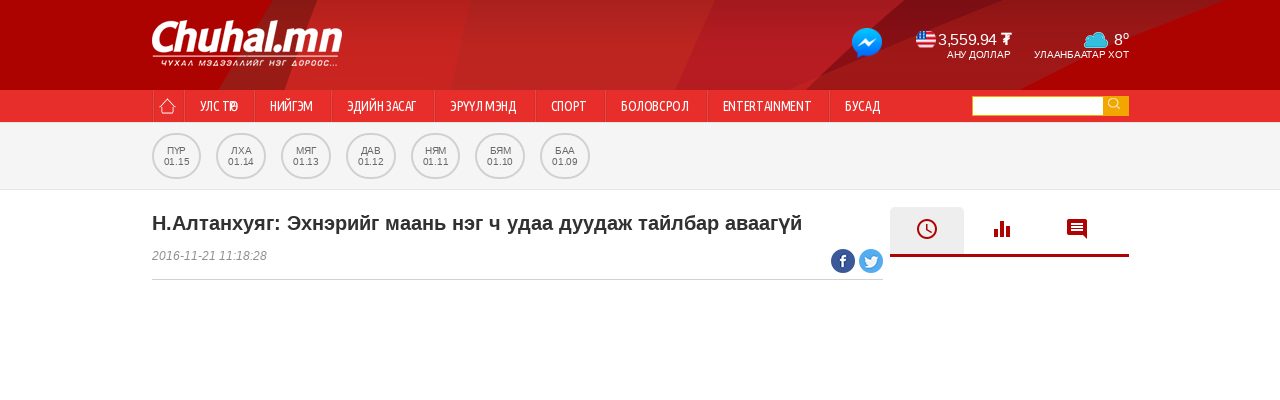

--- FILE ---
content_type: text/html; charset=UTF-8
request_url: http://chuhal.mn/r/14688
body_size: 4802
content:
<!DOCTYPE html>
<html>
<head>
	<meta charset="utf-8">
    <meta http-equiv="X-UA-Compatible" content="IE=edge">
    <meta name="viewport" content="width=device-width, initial-scale=1">
    <meta name="csrf-token" content="MrBqMatPOY3HBm43eKTsjtid8VzPHrYvyz1gv9gW">
      <meta name="keywords" content="">
	<meta name="description" content="">
	<meta property="og:url" content="http://chuhal.mn/r/14688" />
	<meta property="og:type" content="article" />
	<meta property="og:title" content="Н.Алтанхуяг: Эхнэрийг маань нэг ч удаа дуудаж тайлбар аваагүй" />
	<meta property="og:description" content="" />
	<meta property="og:image" content="http://cdn.chuhal.mn/_485x252/default.jpg" />
	<meta name="twitter:card" content="summary" />
	<meta name="twitter:site" content="@Chuhal.mn" />
	<meta name="twitter:title" content="Н.Алтанхуяг: Эхнэрийг маань нэг ч удаа дуудаж тайлбар аваагүй" />
	<meta name="twitter:description" content="" />
	<meta name="twitter:image" content="http://cdn.chuhal.mn/_485x252/default.jpg" />
	<title> Н.Алтанхуяг: Эхнэрийг маань нэг ч удаа дуудаж тайлбар аваагүй </title>
	<link rel="shortcut icon" type="image/x-icon" href="/favicon.ico">
	<link rel="stylesheet" type="text/css" href="/static/css/app.2c1e60f44525c8d32070.css">
	<link rel="stylesheet" type="text/css" href="/static/css/ie.css">
	
	<!-- Start Alexa Certify Javascript -->
	<script type="text/javascript">
	_atrk_opts = { atrk_acct:"8C1qn1a4KM10WR", domain:"chuhal.mn",dynamic: true};
	(function() { var as = document.createElement('script'); as.type = 'text/javascript'; as.async = true; as.src = "https://d31qbv1cthcecs.cloudfront.net/atrk.js"; var s = document.getElementsByTagName('script')[0];s.parentNode.insertBefore(as, s); })();
	</script>
	<noscript><img src="https://d5nxst8fruw4z.cloudfront.net/atrk.gif?account=8C1qn1a4KM10WR" style="display:none" height="1" width="1" alt="" /></noscript>
	<!-- End Alexa Certify Javascript -->
</head>
<body id="chuhalApp">
	<!-- Header component -->
	<div class="container-fluid">
  <div class="header-container">
      <div class="container">
          <div class="row">
            <div class="col-6">
              <a href="/" class="logo">
                <img src="/static/images/whiteLogo.png" alt="Chuhal news" />
              </a>
            </div>
            <div class="col-6 col-last">
              <div class="header-modules">
                <div class="currency-module">
                  <a href="https://m.me/chuhalnews" target="_blank">
                    <img src="/static/images/bot.png" alt="chuhal messenger bot" class="m-bot" />
                  </a>
                </div>
                <div class="currency-module">
                  <div class="currency">
  <div class="each-currency" style="display:none">
   <span class="crcy USD">3,559.94 <strong>₮</strong></span>
   <div class="text">АНУ доллар</div>
 </div>
  <div class="each-currency" style="display:none">
   <span class="crcy EUR">4,152.49 <strong>₮</strong></span>
   <div class="text">Евро</div>
 </div>
  <div class="each-currency" style="display:none">
   <span class="crcy JPY">22.40 <strong>₮</strong></span>
   <div class="text">Японы иен</div>
 </div>
  <div class="each-currency" style="display:none">
   <span class="crcy RUB">45.11 <strong>₮</strong></span>
   <div class="text">ОХУ-ын рубль</div>
 </div>
  <div class="each-currency" style="display:none">
   <span class="crcy CNY">510.28 <strong>₮</strong></span>
   <div class="text">БНХАУ-ын юань</div>
 </div>
 </div>
                </div>
                <div class="weather-module">
                  <div class="weather">
  <span class="weath w10">8<sup>o</sup></span>
  <div class="text">Улаанбаатар хот </div>
</div>
                </div>
              </div>
            </div>
          </div>
      </div>
  </div>
</div>
	<div class="clear"></div>
	<!-- Menu component -->
	<div class="container-fluid" id="main-navigation">
  <a href="javascript:void(0)" class="closebtn" onclick="closeNav()">&times;</a>
  <div class="menu-container">
    <div class="container">
      <div class="col-10">
                  <ul class="menu">
            <li><a href="/"><span>Home</span></a></li>
                                          <li><a href="/c/1">Улс төр</a></li>
                                                        <li><a href="/c/4">Нийгэм</a></li>
                                                        <li><a href="/c/137">Эдийн засаг</a></li>
                                                        <li><a href="/c/10">Эрүүл мэнд</a></li>
                                                        <li><a href="/c/12">Спорт</a></li>
                                                        <li><a href="/c/8">Боловсрол</a></li>
                                                        <li><a href="/c/7">Entertainment</a></li>
                                                                          <li class="other"><a href="javascript:void(0)" id="DropDown">Бусад</a></li>
                                                  <li><div class="hidden_items">
                                                                                                                                                                      <div><a href="/c/131">Дэлхийн мэдээ</a></div>
                                                                                                                                                      <div><a href="/c/136">Бизнес мэдээ</a></div>
                                                                                                                                                      <div><a href="/c/135">Нийслэл</a></div>
                                                                                                                                                      <div><a href="/c/134">Танин мэдэхүй</a></div>
                                                                                                                                                      <div><a href="/c/133">Технологи</a></div>
                                                                                                                                                      <div><a href="/c/138">Эрдэнэт үйлдвэрийн эргэн тойронд</a></div>
                                                                                                                                                      <div><a href="/c/139">Хаврын чуулганы  эргэн тойронд</a></div>
                                                                                                                                                      <div><a href="/c/140">&quot;ОУВС&quot;-ийн эргэн тойронд</a></div>
                                                                                                                                                      <div><a href="/c/141">&quot;Жи Тайм&quot;ын эргэн тойронд</a></div>
                                                                                                                                                      <div><a href="/c/142">Гранат дэлбэрсэн ослын эргэн тойронд</a></div>
                                                                                                                                                      <div><a href="/c/143">Төвсийн тодотголын эргэн тойронд</a></div>
                                                                                                                                                      <div><a href="/c/145">Ерөнхийлөгчийн сонгуулийн эргэн тойронд</a></div>
                                                                                                                                                      <div><a href="/c/144">29 дүгээр сургуулийн эргэн тойронд</a></div>
                                                                                                                                                      <div><a href="/c/146">Зөрчлийн хуулийн эргэн тойронд</a></div>
                                                                                                                                                      <div><a href="/c/147">Ерөнхийлөгчийн сонгууль-2017</a></div>
                                                      </div></li>
                                                    </ul>
              </div>
      <div class="col-2 col-last">
        <div class="search-container">
  <div class="search-input-container">
    <form action="/search" method="GET">
      <input type="text" placeholder="" value="" name="q" />
      <button type="submit">go</button>
    </form>
  </div>
</div>
      </div>
    </div>
  </div>
</div>
<span class="mobilemenu" onclick="openNav()"><img src="/static/images/ic_dehaze_black_24dp_1x.png" alt="mobile menu"></span>
	<div class="clear"></div>
	<!-- Weekly component -->
	<div class="container-fluid">
  <div class="weekly-container">
    <div class="container">
      <div class="col-6">
        <div class="banner-container">
                  </div>
      </div>
      <div class="col-6 col-last">
        <div class="days-container">
                    <ul class="last-seven-days">
                      <li>
                              <a href="/news/day/2026-01-15"
                   class="">
                  <div>Пүр</div>
                  <div>01.15</div>
                </a>
              
            </li>
                      <li>
                              <a href="/news/day/2026-01-14"
                   class="">
                  <div>Лха</div>
                  <div>01.14</div>
                </a>
              
            </li>
                      <li>
                              <a href="/news/day/2026-01-13"
                   class="">
                  <div>Мяг</div>
                  <div>01.13</div>
                </a>
              
            </li>
                      <li>
                              <a href="/news/day/2026-01-12"
                   class="">
                  <div>Дав</div>
                  <div>01.12</div>
                </a>
              
            </li>
                      <li>
                              <a href="/news/day/2026-01-11"
                   class="">
                  <div>Ням</div>
                  <div>01.11</div>
                </a>
              
            </li>
                      <li>
                              <a href="/news/day/2026-01-10"
                   class="">
                  <div>Бям</div>
                  <div>01.10</div>
                </a>
              
            </li>
                      <li>
                              <a href="/news/day/2026-01-09"
                   class="">
                  <div>Баа</div>
                  <div>01.09</div>
                </a>
              
            </li>
                    </ul>
        </div>
      </div>
    </div>
  </div>
  <div class="mobileTabber">
    <ul>
      <li><a href="/">Онцлох</a></li>
      <li><a href="/mobile/latestnews">Шинэ мэдээ</a></li>
      <li><a href="/mobile/mostread">Их уншсан</a></li>
    </ul>
  </div>
</div>
	<!-- Starting Content -->
	<div class="main-content">
		<div class="container" id="app">
			<div class="row">
				<div class="col-9">
						<article>
		<h1>Н.Алтанхуяг: Эхнэрийг маань нэг ч удаа дуудаж тайлбар аваагүй</h1>
		<div class="clear"></div>
    		<div class="title-additional">
			<span class="time">2016-11-21 11:18:28</span>
			<span class="social">
				<a href="javascript:void(0)"
           onclick="fbShare('Н.Алтанхуяг: Эхнэрийг маань нэг ч удаа дуудаж тайлбар аваагүй', 'http://chuhal.mn/r/14688', 'http://cdn.chuhal.mn/_485x252/default.jpg' )"
           class="shareFacebook"> </a>
				<a href="javascript:void(0)"
           onclick="twitterShare('Н.Алтанхуяг: Эхнэрийг маань нэг ч удаа дуудаж тайлбар аваагүй', 'http://chuhal.mn/r/14688')"
           class="shareTwitter"> </a>
			</span>
		</div>
		<div class="clear"></div>
		<div class="article-body">
			<div class="youtube-embed-wrapper" style="position:relative;padding-bottom:56.25%;padding-top:30px;height:0;overflow:hidden;"><iframe allowfullscreen="" frameborder="0" height="360" src="//www.youtube.com/embed/xQZMwSKkaaM?rel=0" style="position: absolute;top: 0;left: 0;width: 100%;height: 100%;" width="640"></iframe></div>

<p>&nbsp;</p>

		</div>

    
    	</article>
  <div class="clear"></div>
    <div class="cmt-notification">
      АНХААР! Та сэтгэгдэл бичихдээ хууль зүйн болон ёс суртахууныг баримтална уу. Ёс бус сэтгэгдлийг админ устгах эрхтэй. Мэдээний сэтгэгдэлд www.chuhal.mn хариуцлага хүлээхгүй.
  </div>
  <div class="clear"></div>
  <div class="cmt-form-container">
    <div class="cmt-person"></div>
    <div class="cmt-form">
      <textarea name="comment" id="comment" maxlength="200" placeholder="Сэтгэгдлээ энд бичнэ үү"></textarea>
      <input type="text" name="name" id="cname" placeholder="Та нэрээ бичнэ үү">
      <button type="button" id="submitbtn" onclick="sendComment(14688)">Сэтгэгдэл нэмэх</button>
    </div>
  </div>
  <div class="clear"></div>
  <div class="cmt-title">Нийт сэтгэгдэл</div>
  <div id="commentlist">
        </div>

    <div class="clear"></div>
  <div class="related-news-module">
  <div class="related-news-header">Холбоотой мэдээ</div>
  <div class="category-news-body">
          
                        <div class="cat-news hover-effect ">
        <a href="/r/59886">
          <img alt="ЁЁЁЁЁЁЁЁЁЁЁЁ" src="http://cdn.chuhal.mn/_239x144/default.jpg" />
          <div class="mask"></div>
          <div class="view-icon"></div>
          <h4>ЁЁЁЁЁЁЁЁЁЁЁЁ</h4>
        </a>
      </div>
      
                        <div class="cat-news hover-effect ">
        <a href="/r/59885">
          <img alt="Баянзүрх дүүргийн иргэдийн Төлөөлөгчдийн Хурлын Ажлын албаныхан &quot;Хөөрхөн хөл&quot; аянд нэгдлээ" src="http://cdn.chuhal.mn/_239x144//%D1%82%D2%AF%D0%BC%D1%8D%D1%8D-1/06d2212f8ac438cb95b982f45637e203.jpg?1766635139148" />
          <div class="mask"></div>
          <div class="view-icon"></div>
          <h4>Баянзүрх дүүргийн иргэдийн Төлөөлөгчдийн Хурлын Ажлын албаныхан &quot;Хөөрхөн хөл&quot; аянд нэгдлээ</h4>
        </a>
      </div>
      
                        <div class="cat-news hover-effect col-last">
        <a href="/r/59878">
          <img alt="Байгалийн түүхийн музейн залгаас барилгыг нураажээ" src="http://cdn.chuhal.mn/_239x144//03%2C14/336700-18112025-1763425159-735013829-pyy1my_screen_shot_2025-11-18_at_07_46.08_x974.jpg?1763532072010" />
          <div class="mask"></div>
          <div class="view-icon"></div>
          <h4>Байгалийн түүхийн музейн залгаас барилгыг нураажээ</h4>
        </a>
      </div>
            </div>
</div>
				</div>
				<div class="col-3 col-last">

					<div class="banner-side">
						<div class="banner-container">
													</div>
					</div>
					<div class="clear"></div>
					<div class="latest-news-container">
  <div class="latest-news-tabber">
    <ul>
      <li id="latestNews" class="active">
        <a href="javascript:void(0)" onclick="getDataNewsType('latest')"><img src="/static/images/recent.png" alt="Recent"></a>
      </li>
      <li id="mostNews">
        <a href="javascript:void(0)" onclick="getDataNewsType('most')"><img src="/static/images/mostread.png" alt="Most Read"></a>
      </li>
      <li id="commentedNews">
        <a href="javascript:void(0)" onclick="getDataNewsType('comment')"><img src="/static/images/mostcomment.png" alt="Most Comment"></a>
      </li>
    </ul>
  </div>
  <div class="latest-news-body">
            <div class="nano">
		  <div class="nano-content">
        <ul id="newsTypeResult">
                  </ul>
      </div>
    </div>
      </div>
</div>
									</div>
			</div>
		</div>
	</div>

	<div class="clear"></div>
	<!-- Footer component -->
	<div class="container-fluid">
  <div class="footer-container">
    <div class="container">
      <div class="row">
        <div class="col-6">
          <div><img src="/static/images/whiteLogo.png" alt="Chuhal news"> </div>
          <div>
            <p>2011-2026 “Чухал  Ньюс” ХХК. Зохиогчийн эрх хуулиар хамгаалагдсан. Мэдээлэл хуулбарлах хориотой. Хөгжүүлэгч: <a href="http://tbsm.mn" target="_blank">TBSM LLC </a> </p>
          </div>
        </div>
        <div class="col-6 col-last">
          <p><a href="/advertisement">Сурталчилгаа байршуулах</a></p>
          <p>Маркетинг, сурталчилгаа алба: 99118318, 88106900, sales@chuhal.mn
Мэдээний алба: 89990699, info@chuhal.mn</p>
        </div>
      </div>
    </div>
  </div>
</div>

	<!--<script src="https://ajax.googleapis.com/ajax/libs/jquery/1.12.4/jquery.min.js"></script>-->
	<script>
      window.Laravel = {"csrfToken":"MrBqMatPOY3HBm43eKTsjtid8VzPHrYvyz1gv9gW"}  </script>

	<script src="/static/js/app.de7629850cc713b9b3ab.js" charset="utf-8"></script>
	<script type="text/javascript">
		window.fbAsyncInit = function() {
	    FB.init({
	      appId      : '424373692399483',
	      xfbml      : true,
	      version    : 'v2.7'
	    });
	  };
	  (function(d, s, id){
	     var js, fjs = d.getElementsByTagName(s)[0];
	     if (d.getElementById(id)) {return;}
	     js = d.createElement(s); js.id = id;
	     js.src = "//connect.facebook.net/en_US/sdk.js";
	     fjs.parentNode.insertBefore(js, fjs);
	   }(document, 'script', 'facebook-jssdk'));
	</script>
	<script>
	  (function(i,s,o,g,r,a,m){i['GoogleAnalyticsObject']=r;i[r]=i[r]||function(){
	  (i[r].q=i[r].q||[]).push(arguments)},i[r].l=1*new Date();a=s.createElement(o),
	  m=s.getElementsByTagName(o)[0];a.async=1;a.src=g;m.parentNode.insertBefore(a,m)
	  })(window,document,'script','https://www.google-analytics.com/analytics.js','ga');

	  ga('create', 'UA-25995264-1', 'auto');
	  ga('send', 'pageview');

	</script>
	</body>
</html>
